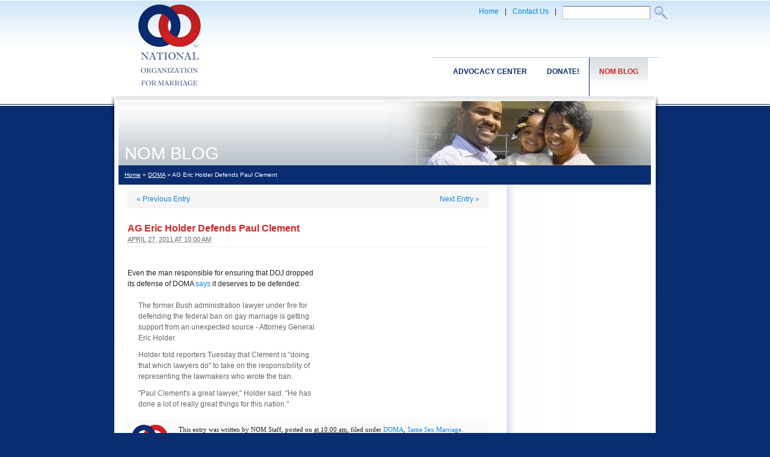

--- FILE ---
content_type: text/html; charset=UTF-8
request_url: https://nomblog.com/7895
body_size: 4545
content:
<!DOCTYPE html PUBLIC "-//W3C//DTD XHTML 1.0 Transitional//EN" "http://www.w3.org/TR/xhtml1/DTD/xhtml1-transitional.dtd">

<html xmlns="http://www.w3.org/1999/xhtml" lang="en-US">
<head profile="http://gmpg.org/xfn/11">
	<title>AG Eric Holder Defends Paul Clement - NOM Blog ...</title>
	<meta http-equiv="content-type" content="text/html; charset=UTF-8" />
	<link media="screen, projection" href="https://nomblog.com/wp-content/themes/sandbox/blueprint/screen.css" type="text/css" rel="stylesheet">
	<link media="print" href="https://nomblog.com/wp-content/themes/sandbox/blueprint/print.css" type="text/css" rel="stylesheet">
	<!--[if IE]><LINK media="screen, projection" href="https://nomblog.com/wp-content/themes/sandbox/blueprint/ie.css" type=text/css rel=stylesheet><![endif]-->
	<link media="screen, projection" href="https://nomblog.com/wp-content/themes/sandbox/blueprint/plugins/base.css" type="text/css" rel="stylesheet">
	<link rel="stylesheet" type="text/css" href="https://nomblog.com/wp-content/themes/sandbox/style.css" /> 
	<script src="https://www.nationformarriage.org/atf/cf/{39d8b5c1-f9fe-48c0-abe6-1029ba77854c}/nav.js" type="text/javascript"></script>
	<link rel='dns-prefetch' href='//s.w.org' />
<link rel="alternate" type="application/rss+xml" title="NOM Blog &raquo; AG Eric Holder Defends Paul Clement Comments Feed" href="https://nomblog.com/7895/feed" />
		<script type="text/javascript">
			window._wpemojiSettings = {"baseUrl":"https:\/\/s.w.org\/images\/core\/emoji\/13.0.0\/72x72\/","ext":".png","svgUrl":"https:\/\/s.w.org\/images\/core\/emoji\/13.0.0\/svg\/","svgExt":".svg","source":{"concatemoji":"https:\/\/nomblog.com\/wp-includes\/js\/wp-emoji-release.min.js?ver=5.5.17"}};
			!function(e,a,t){var n,r,o,i=a.createElement("canvas"),p=i.getContext&&i.getContext("2d");function s(e,t){var a=String.fromCharCode;p.clearRect(0,0,i.width,i.height),p.fillText(a.apply(this,e),0,0);e=i.toDataURL();return p.clearRect(0,0,i.width,i.height),p.fillText(a.apply(this,t),0,0),e===i.toDataURL()}function c(e){var t=a.createElement("script");t.src=e,t.defer=t.type="text/javascript",a.getElementsByTagName("head")[0].appendChild(t)}for(o=Array("flag","emoji"),t.supports={everything:!0,everythingExceptFlag:!0},r=0;r<o.length;r++)t.supports[o[r]]=function(e){if(!p||!p.fillText)return!1;switch(p.textBaseline="top",p.font="600 32px Arial",e){case"flag":return s([127987,65039,8205,9895,65039],[127987,65039,8203,9895,65039])?!1:!s([55356,56826,55356,56819],[55356,56826,8203,55356,56819])&&!s([55356,57332,56128,56423,56128,56418,56128,56421,56128,56430,56128,56423,56128,56447],[55356,57332,8203,56128,56423,8203,56128,56418,8203,56128,56421,8203,56128,56430,8203,56128,56423,8203,56128,56447]);case"emoji":return!s([55357,56424,8205,55356,57212],[55357,56424,8203,55356,57212])}return!1}(o[r]),t.supports.everything=t.supports.everything&&t.supports[o[r]],"flag"!==o[r]&&(t.supports.everythingExceptFlag=t.supports.everythingExceptFlag&&t.supports[o[r]]);t.supports.everythingExceptFlag=t.supports.everythingExceptFlag&&!t.supports.flag,t.DOMReady=!1,t.readyCallback=function(){t.DOMReady=!0},t.supports.everything||(n=function(){t.readyCallback()},a.addEventListener?(a.addEventListener("DOMContentLoaded",n,!1),e.addEventListener("load",n,!1)):(e.attachEvent("onload",n),a.attachEvent("onreadystatechange",function(){"complete"===a.readyState&&t.readyCallback()})),(n=t.source||{}).concatemoji?c(n.concatemoji):n.wpemoji&&n.twemoji&&(c(n.twemoji),c(n.wpemoji)))}(window,document,window._wpemojiSettings);
		</script>
		<style type="text/css">
img.wp-smiley,
img.emoji {
	display: inline !important;
	border: none !important;
	box-shadow: none !important;
	height: 1em !important;
	width: 1em !important;
	margin: 0 .07em !important;
	vertical-align: -0.1em !important;
	background: none !important;
	padding: 0 !important;
}
</style>
	<link rel='stylesheet' id='wp-block-library-css'  href='https://nomblog.com/wp-includes/css/dist/block-library/style.min.css?ver=5.5.17' type='text/css' media='all' />
<link rel='stylesheet' id='st-widget-css'  href='https://nomblog.com/wp-content/plugins/share-this/css/style.css?ver=5.5.17' type='text/css' media='all' />
<link rel='stylesheet' id='zbplayer-style-css'  href='https://nomblog.com/wp-content/plugins/zbplayer/css/zbPlayer.css?ver=5.5.17' type='text/css' media='all' />
<script type='text/javascript' src='https://nomblog.com/wp-content/plugins/zbplayer/js/zbPlayerFlash.js?ver=5.5.17' id='zbplayer-flash-js'></script>
<link rel="https://api.w.org/" href="https://nomblog.com/wp-json/" /><link rel="alternate" type="application/json" href="https://nomblog.com/wp-json/wp/v2/posts/7895" /><link rel="EditURI" type="application/rsd+xml" title="RSD" href="https://nomblog.com/xmlrpc.php?rsd" />
<link rel="wlwmanifest" type="application/wlwmanifest+xml" href="https://nomblog.com/wp-includes/wlwmanifest.xml" /> 
<link rel='prev' title='Judge Walker Replaces Prop 8 Video with Nuremberg Trial Tapes' href='https://nomblog.com/7893' />
<link rel='next' title='Stanford Undergrad Defends Marriage in University Paper' href='https://nomblog.com/7898' />
<meta name="generator" content="WordPress 5.5.17" />
<link rel="canonical" href="https://nomblog.com/7895" />
<link rel='shortlink' href='https://nomblog.com/?p=7895' />
<link rel="alternate" type="application/json+oembed" href="https://nomblog.com/wp-json/oembed/1.0/embed?url=https%3A%2F%2Fnomblog.com%2F7895" />
<link rel="alternate" type="text/xml+oembed" href="https://nomblog.com/wp-json/oembed/1.0/embed?url=https%3A%2F%2Fnomblog.com%2F7895&#038;format=xml" />
<script charset="utf-8" type="text/javascript">var switchTo5x=true;</script><script charset="utf-8" type="text/javascript" src="https://w.sharethis.com/button/buttons.js"></script><script type="text/javascript">stLight.options({publisher:'620cc561-e1c5-4582-8e6d-795e249a90d5'});var st_type='wordpress2.9.2';</script>	<link rel="alternate" type="application/rss+xml" href="https://nomblog.com/feed" title="NOM Blog latest posts" />
	<link rel="alternate" type="application/rss+xml" href="https://nomblog.com/comments/feed" title="NOM Blog latest comments" />
	<link rel="pingback" href="https://nomblog.com/xmlrpc.php" />


<!-- basic fb data -->
<meta property="fb:app_id" content="134621209977857" />

<!-- for single posts -->
<meta property="og:title" content="NOMblog: AG Eric Holder Defends Paul Clement" />
<meta property="og:site_name" content="NOMblog: AG Eric Holder Defends Paul Clement" />
<meta property="og:url" content="https://nomblog.com/7895" />
<meta property="og:type" content="article" />
<link href="https://plus.google.com/103610015627657868378" rel="publisher" />
</head>

<body class="ip">



		<div class="container">
		<div class="span-23 h160">
		<div class="span-5 alignC">
			<a href="http://www.nationformarriage.org/"><img src="http://www.nomblog.com/wp-content/uploads/2013/04/NOM_LOGO.gif" border="0"></a>
		</div>
		<div class="span-18 last">
			<div class="h75 alignR pad15">
			<div class="push-1">
			
<div class="column"><a href="http://www.nationformarriage.org/">Home</a></div>
<div class="column">|</div>
<div class="column"><a href="http://www.nationformarriage.org/contact-us/">Contact Us</a></div>
<div class="column">|</div>
<div class="column"> 
<div id="ContactForm">
<form method="get" action="/">
<input type="text" class="field" name="s" class="field" size="10" />
<input src="http://www.nomblog.com/wp-content/uploads/2013/04/search.gif" name="submit" value="Go" type="image">
</form>
<!--
<input class="field" name="searchtext" value="Search" size="10" maxlength="30" type="text">
<input class="submit" name="Search" value="Search" type="hidden">
<input src="http://www.nationformarriage.org/atf/cf/{39D8B5C1-F9FE-48C0-ABE6-1029BA77854C}/search.gif" name="submit" value="Go" type="image">
-->

</div></div></div>
			</div>
			<div class="nav alignR"> 
			<ul id="nav">
			<li><a class="on" href="https://nomblog.com/">NOM Blog</a></li>
			<li><a href="https://donate.nationformarriage.org/donatenom.php">Donate!</a></li>
			<li><a href="http://capwiz.com/nationformarriage/home/">Advocacy Center</a></li>
				</ul>
			</div>
		</div>
</div>
		<div class="span-23 maincontent">
			<div class="content">
				<!-- Row 1-->
				<!--   -->
				<div class="row1">
					<div class="ipbanner">
						<div class="pagetitle">NOM BLOG</div>
						<div class="banner">
						<script language="JAVASCRIPT">
<!--
var img_rnd = new Array ("http://www.nomblog.com/wp-content/uploads/2013/04/IP_BANNER1.jpg","http://www.nomblog.com/wp-content/uploads/2013/04/IP_BANNER2.jpg","http://www.nomblog.com/wp-content/uploads/2013/04/IP_BANNER3.jpg","http://www.nomblog.com/wp-content/uploads/2013/04/IP_BANNER4.jpg");
var i = Math.round(3*Math.random());
document.write('<IMG SRC="' + img_rnd[i] + '">');
//-->
</script></div>
					</div>
				</div>
				<div class="row2">
					<div class="breadcrumb padLR10"><a href="https://nomblog.com">Home</a> &raquo; <a href="https://nomblog.com/category/doma">DOMA</a> &raquo; AG Eric Holder Defends Paul Clement</div>
				</div>
				<!-- Row 3-->
				<div class="row3">
<!-- #span-6 --> 
<div class="maincolumn"> <!-- span-16 pad10 last -->


			<div id="nav-above" class="navigation">
				<div class="nav-previous"><a href="https://nomblog.com/7893" rel="prev"><span class="meta-nav">&laquo;</span> Previous Entry</a></div>
				<div class="nav-next"><a href="https://nomblog.com/7898" rel="next">Next Entry <span class="meta-nav">&raquo;</span></a></div>
				<div class="clearboth"> </div>
			</div>

			<div id="post-7895" class="hentry p1 post publish author-nom-staff category-doma category-ssm untagged y2011 m04 d27 h05">
				<h2 class="entry-title">AG Eric Holder Defends Paul Clement</h2>
				<div class="entry-date"><abbr class="published" title="2011-04-27T10:00:35-0400">April 27, 2011 at 10:00 am</abbr></div>
				<div class="sharethis"><span class='st_fblike_hcount' st_title='AG Eric Holder Defends Paul Clement' st_url='https://nomblog.com/7895' displayText='share'></span><span class='st_plusone_hcount' st_title='AG Eric Holder Defends Paul Clement' st_url='https://nomblog.com/7895' displayText='share'></span><span class='st_twitter_hcount' st_title='AG Eric Holder Defends Paul Clement' st_url='https://nomblog.com/7895' displayText='share'></span>&nbsp;</div>
				<div class="entry-content">

<p><a href="http://www.nationformarriage.org/c.omL2KeN0LzH/b.6747693/k.7D24/Defend_DOMA/siteapps/advocacy/ActionItem.aspx?msource=EC110425NT"><img loading="lazy" class="align right" style="margin: 10px;" src="http://www.nottherealdomain.com/nom/graphics/nom_email_2011-04-25_lady-justice.jpg" alt="" width="258" height="183" /></a>Even the man responsible for ensuring that DOJ dropped its defense of DOMA <a href="http://hosted.ap.org/dynamic/stories/U/US_HOLDER?SITE=AP&amp;SECTION=HOME&amp;TEMPLATE=DEFAULT&amp;CTIME=2011-04-26-16-10-33" target="_blank">says</a> it deserves to be defended:</p>
<blockquote><p>The former Bush administration lawyer under fire for defending the federal ban on gay marriage is getting support from an unexpected source - Attorney General Eric Holder.</p>
<p>Holder told reporters Tuesday that Clement is "doing that which lawyers do" to take on the responsibility of representing the lawmakers who wrote the ban.</p>
<p>"Paul Clement's a great lawyer," Holder said. "He has done a lot of really great things for this nation."</p></blockquote>

<script>
function zbpShare(url) {
  var sharer = 'https://www.facebook.com/sharer/sharer.php?u='+url;
  window.open(sharer, 'sharer', 'width=626,height=436');
  return false;
}
var zbPregResult = '0';
</script>

<div style='font-size:10px;font-style:italic;text-align:center;'></div>
				</div>
				<div class="entry-meta">
					<div class="author_photos_cb">
					<img src='/images/nom_author_default.jpg' class='default' alt='NOM' />					</div>
					This entry was written by <span class="author vcard"><!--<a class="url fn n" href="https://nomblog.com/author/nom-staff" title="View all posts by NOM Staff">-->NOM Staff<!--</a>--></span>, posted on <abbr class="published" title="2011-04-27T10:00:35-0400"> at 10:00 am</abbr>, filed under <a href="https://nomblog.com/category/doma" rel="category tag">DOMA</a>, <a href="https://nomblog.com/category/ssm" rel="category tag">Same Sex Marriage</a>. Bookmark the <a href="https://nomblog.com/7895" title="Permalink to AG Eric Holder Defends Paul Clement" rel="bookmark">permalink</a>. Follow any comments here with the <a href="https://nomblog.com/7895/feed" title="Comments RSS to AG Eric Holder Defends Paul Clement" rel="alternate" type="application/rss+xml">RSS feed for this post</a>.
					Both comments and trackbacks are currently closed.					<div class="clearboth"> </div>
				</div>
			</div><!-- .post -->

			<div id="nav-below" class="navigation">
				<div class="nav-previous"><a href="https://nomblog.com/7893" rel="prev"><span class="meta-nav">&laquo;</span> Previous Entry</a></div>
				<div class="nav-next"><a href="https://nomblog.com/7898" rel="next">Next Entry <span class="meta-nav">&raquo;</span></a></div>
				<div class="clearboth"> </div>
			</div>

			<div id="comments">


				<div id="comments-list" class="comments">
					<h3><span>4</span> Comments</h3>

					<ol>
						<li id="comment-42218" class="comment c0 c-y2011 c-m04 c-d27 c-h08 alt">
							<div class="comment-author vcard"><script defer src="https://static.cloudflareinsights.com/beacon.min.js/vcd15cbe7772f49c399c6a5babf22c1241717689176015" integrity="sha512-ZpsOmlRQV6y907TI0dKBHq9Md29nnaEIPlkf84rnaERnq6zvWvPUqr2ft8M1aS28oN72PdrCzSjY4U6VaAw1EQ==" data-cf-beacon='{"version":"2024.11.0","token":"0fe7015f5c7644a7a00febc1aea63148","r":1,"server_timing":{"name":{"cfCacheStatus":true,"cfEdge":true,"cfExtPri":true,"cfL4":true,"cfOrigin":true,"cfSpeedBrain":true},"location_startswith":null}}' crossorigin="anonymous"></script>
